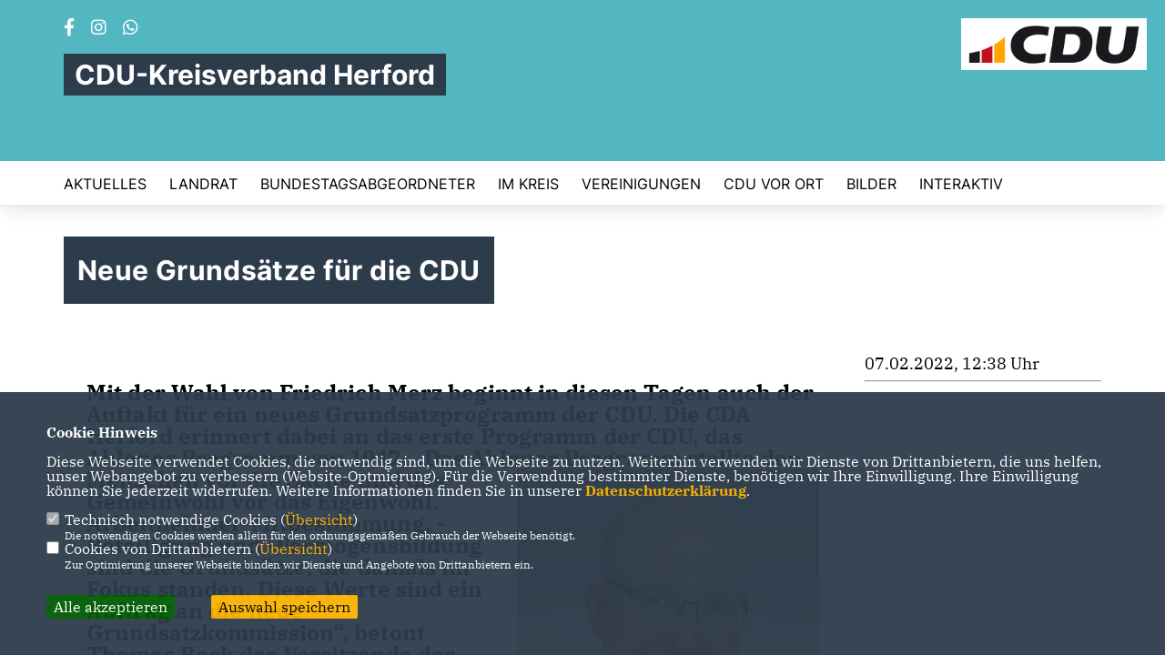

--- FILE ---
content_type: text/html; charset=ISO-8859-1
request_url: https://www.cdu-herford.de/news/lokal/1057/Neue-Grundsaetze-fuer-die-CDU.html
body_size: 6198
content:
<!DOCTYPE html>


<html lang="de">
<head>
<title>Neue Grundsätze für die CDU</title>
<meta http-equiv="X-UA-Compatible" content="IE=edge">
		<meta name="viewport" content="width=device-width, initial-scale=1, maximum-scale=1.0, user-scalable=no">
	<meta http-equiv="content-type" content="text/html; charset=iso-8859-1">
<meta http-equiv="Content-Script-Type" content="text/javascript">
<meta http-equiv="Content-Style-Type" content="text/css">
<meta http-equiv="cache-control" content="no-cache">
<meta http-equiv="pragma" content="no-cache">
<meta name="description" content="Mit der Wahl von Friedrich Merz beginnt in diesen Tagen auch der Auftakt f&uuml;r ein neues Grundsatzprogramm der CDU. Die CDA Herford erinnert dabei an das erste Programm der CDU, das Ahlener Programm von 1947. &bdquo;Das Ahlener Programm stellte den Menschen vor die Sache und das Gemeinwohl vor das Eigenwohl. Arbeitnehmer-Mitbestimmung, -Beteiligung und -Verm&ouml;gensbildung sind die Grunds&auml;tze, die damals im Fokus standen. Diese Werte sind ein Auftrag an die neue Grundsatzkommission&ldquo;, betont&nbsp; Thomas Beck der Vorsitzende der Christlich-Demokratischen Arbeitnehmerschaft im Kreisverband Herford.
&bdquo;F&uuml;r uns Christlich-Soziale ist klar: im neuen Grundsatzprogramm m&uuml;ssen wir soziale Themen aus Sicht der Arbeitnehmerinnen und Arbeitnehmer denken. Es&nbsp; kommt aber auch darauf an, dass auch in der heutigen Zeit, in der wesentliche Teile unserer Gesellschaft s&auml;kularisiert sind, das Christlich-Soziale eine wichtige Rolle in der CDU spielen muss. Das zeichnet uns Christdemokraten aus, das unterscheidet uns von den anderen Parteien. Die Christliche Soziallehre ist eine geistige Wurzel der CDU und als diese muss sie erkennbar bleiben&ldquo;, so Thomas Beck.
">
<meta name="author" content="CDU-Kreisverband Herford">
<meta name="keywords" content="">
<meta name="language" content="de">
<meta property="og:site_name" content="CDU-Kreisverband Herford" />
<meta property="og:type" content="website" />
<meta property="og:url" content="https://www.cdu-herford.de/news/lokal/1057/Neue-Grundsaetze-fuer-die-CDU.html" />
<meta property="og:title" content="Neue Grundsätze für die CDU" />
<meta property="og:description" content="Mit der Wahl von Friedrich Merz beginnt in diesen Tagen auch der Auftakt f&uuml;r ein neues Grundsatzprogramm der CDU. Die CDA Herford erinnert dabei an das erste Programm der CDU, das Ahlener Programm von 1947. &bdquo;Das Ahlener Programm stellte den Menschen vor die Sache und das Gemeinwohl vor das Eigenwohl. Arbeitnehmer-Mitbestimmung, -Beteiligung und -Verm&ouml;gensbildung sind die Grunds&auml;tze, die damals im Fokus standen. Diese Werte sind ein Auftrag an die neue Grundsatzkommission&ldquo;, betont&nbsp; Thomas Beck der Vorsitzende der Christlich-Demokratischen Arbeitnehmerschaft im Kreisverband Herford.
&bdquo;F&uuml;r uns Christlich-Soziale ist klar: im neuen Grundsatzprogramm m&uuml;ssen wir soziale Themen aus Sicht der Arbeitnehmerinnen und Arbeitnehmer denken. Es&nbsp; kommt aber auch darauf an, dass auch in der heutigen Zeit, in der wesentliche Teile unserer Gesellschaft s&auml;kularisiert sind, das Christlich-Soziale eine wichtige Rolle in der CDU spielen muss. Das zeichnet uns Christdemokraten aus, das unterscheidet uns von den anderen Parteien. Die Christliche Soziallehre ist eine geistige Wurzel der CDU und als diese muss sie erkennbar bleiben&ldquo;, so Thomas Beck.
" />
<meta property="og:image" content="https://www.cdu-herford.de/image/ogimage.jpg" />
<meta name="twitter:image" content="https://www.cdu-herford.de/image/ogimage.jpg" />
<meta data-embetty-server="https://embetty2.sharkness.de">
<script async src="/js/embetty.js"></script>
<meta name="robots" content="index, follow">
<link rel="SHORTCUT ICON" type="image/x-icon" href="/image/favicon.ico"><script type="text/javascript" src="/functions/tools.js"></script>
	<link rel="stylesheet" href="/css/stoerer.css" type="text/css" media="screen" />
<link rel="stylesheet" type="text/css" href="/css/fonts/fontawesome-free-5.13.0-web/css/all.css">
<link rel="stylesheet" type="text/css" href="/css/klassik2022/news-basic.css" media="all">
<link rel="stylesheet" type="text/css" href="/css/klassik2022/style.css?6" media="all">
<link rel="stylesheet" type="text/css" href="/css/fonts/google/IBM-Plex-Serif/ibm-plex-serif.css"><link rel="stylesheet" type="text/css" href="/css/fonts/google/Inter/inter.css"><link rel="stylesheet" type="text/css" href="/css/klassik2022/custom_ci.css?525" media="all"><link rel="stylesheet" type="text/css" href="/js/klassik2022/lightbox/css/lightbox.css" media="all">
<link rel="stylesheet" type="text/css" href="/js/glightbox/dist/css/glightbox.css" media="all">

<script type="text/javascript">
/*<![CDATA[*/
/*_scriptCode*/

		/* decrypt helper function */
		function decryptCharcode(n,start,end,offset) {
			n = n + offset;
			if (offset > 0 && n > end) {
				n = start + (n - end - 1);
			} else if (offset < 0 && n < start) {
				n = end - (start - n - 1);
			}
			return String.fromCharCode(n);
		}
		
		/* decrypt string */
		function decryptString(enc,offset) {
			var dec = "";
			var len = enc.length;
			for(var i=0; i < len; i++) {
				var n = enc.charCodeAt(i);
				if (n >= 0x2B && n <= 0x3A) {
					dec += decryptCharcode(n,0x2B,0x3A,offset);	/* 0-9 . , - + / : */
				} else if (n >= 0x40 && n <= 0x5A) {
					dec += decryptCharcode(n,0x40,0x5A,offset);	/* A-Z @ */
				} else if (n >= 0x61 && n <= 0x7A) {
					dec += decryptCharcode(n,0x61,0x7A,offset);	/* a-z */
				} else {
					dec += enc.charAt(i);
				}
			}
			return dec;
		}
		/* decrypt spam-protected emails */
		function linkTo_UnCryptMailto(s) {
			location.href = decryptString(s,3);
		}
		

/*]]>*/
</script>
<link rel="apple-touch-icon" sizes="57x57" href="/image/templates/klassik2022/favicon/ci/apple-icon-57x57.png">
<link rel="apple-touch-icon" sizes="60x60" href="/image/templates/klassik2022/favicon/ci/apple-icon-60x60.png">
<link rel="apple-touch-icon" sizes="72x72" href="/image/templates/klassik2022/favicon/ci/apple-icon-72x72.png">
<link rel="apple-touch-icon" sizes="76x76" href="/image/templates/klassik2022/favicon/ci/apple-icon-76x76.png">
<link rel="apple-touch-icon" sizes="114x114" href="/image/templates/klassik2022/favicon/ci/apple-icon-114x114.png">
<link rel="apple-touch-icon" sizes="120x120" href="/image/templates/klassik2022/favicon/ci/apple-icon-120x120.png">
<link rel="apple-touch-icon" sizes="144x144" href="/image/templates/klassik2022/favicon/ci/apple-icon-144x144.png">
<link rel="apple-touch-icon" sizes="152x152" href="/image/templates/klassik2022/favicon/ci/apple-icon-152x152.png">
<link rel="apple-touch-icon" sizes="180x180" href="/image/templates/klassik2022/favicon/ci/apple-icon-180x180.png">
<link rel="icon" type="image/png" sizes="192x192"  href="/image/templates/klassik2022/favicon/ci/android-icon-192x192.png">
<link rel="icon" type="image/png" sizes="32x32" href="/image/templates/klassik2022/favicon/ci/favicon-32x32.png">
<link rel="icon" type="image/png" sizes="96x96" href="/image/templates/klassik2022/favicon/ci/favicon-96x96.png">
<link rel="icon" type="image/png" sizes="16x16" href="/image/templates/klassik2022/favicon/ci/favicon-16x16.png">
<link rel="manifest" href="/image/templates/klassik2022/favicon/ci/site.webmanifest">
<link rel="mask-icon" href="/image/templates/klassik2022/favicon/ci/safari-pinned-tab.svg" color="#bb232a">
<meta name="msapplication-TileColor" content="#000000">
<meta name="theme-color" content="#ffffff">
<meta name="msapplication-TileColor" content="#000000">
<meta name="theme-color" content="#ffffff">
<link rel="stylesheet" href="/css/klassik2022/jquery.modal.min.css" />

</head><body>		<header>
						<div id="sharkmenu_social">
																<div id="social">
					<a href="https://www.facebook.com/CDU.Kreis.Herford/" target="_blank" title="Besuchen Sie uns auf Facebook"><i class="fab fa-facebook-f" title="Besuchen Sie uns auf Facebook" style="color:#000000;font-size:19px"></i></a>															<a href="https://www.instagram.com/cdu_kreis_herford/" target="_blank" title="Besuchen Sie uns auf Instagram"><i class="fab fa-instagram" title="Besuchen Sie uns auf Instagram" style="color:#000000;font-size:19px"></i></a>																														<a href="https://whatsapp.com/channel/0029VaG2roK9Bb60CdVkOq0N" target="_blank"><i class="fab fa-whatsapp" style="color:#000000;font-size:19px" title="Besuchen Sie in unserer Whatsapp Gruppe"></i></a>				</div>
													<div class="sharkmenu_social_dienstanbieter">CDU-Kreisverband Herford</div>
					<div style="clear:left"></div>
																</div>
						<a href="/" title="Startseite"><img src="/image/templates/klassik2022/logo_ci.png" id="logo" alt="Logo" title="Zur Startseite" /></a>
						<section class="header_nav">
				<div id="sharkmenu">
					<ul>
						<li class="lisocial">
							<div id="social2">
								<a href="https://www.facebook.com/CDU.Kreis.Herford/" target="_blank"><i class="fab fa-facebook" style="color:#000000;font-size:19px"></i></a>																								<a href="https://www.instagram.com/cdu_kreis_herford/" target="_blank"><i class="fab fa-instagram" style="color:#000000;font-size:19px"></i></a>																																																<a href="https://whatsapp.com/channel/0029VaG2roK9Bb60CdVkOq0N" target="_blank"><i class="fab fa-whatsapp" style="color:#000000;font-size:19px" title="Besuchen Sie in unserer Whatsapp Gruppe"></i></a>							</div>
						</li><li class="sub "><a href="#">Aktuelles</a>									<ul><li><a href="/Termine_p_27.html"><span class="title">Termine</span></a><li><a href="/Neuigkeiten_p_22.html"><span class="title">Neuigkeiten</span></a></ul></li>	
										<li ><a href="https://mircoschmidtherford.de/" target="_blank">Landrat</a></li>	
										<li ><a href="https://joachim-ebmeyer.com/" target="_blank">Bundestagsabgeordneter</a></li><li class="sub "><a href="#">Im Kreis</a>									<ul><li><a href="/Kreisvorstand_p_32.html"><span class="title">Kreisvorstand</span></a><li><a href="http://www.cdu-kreistagsfraktion.de" target="_blank">Fraktion</a></li><li><a href="/Kreisgeschaeftsstelle_p_36.html"><span class="title">Kreisgeschäftsstelle</span></a></ul></li><li class="sub "><a href="#">Vereinigungen</a>									<ul><li><a href="/CDA_p_49.html"><span class="title">CDA</span></a><li><a href="/EAK_p_50.html"><span class="title">EAK</span></a><li><a href="/Junge-Union_p_51.html"><span class="title">Junge Union</span></a><li><a href="/KPV_p_52.html"><span class="title">KPV</span></a><li><a href="/MIT_p_53.html"><span class="title">MIT</span></a><li><a href="/Senioren-Union_p_54.html"><span class="title">Senioren Union</span></a><li class="sub"><a href="#">Frauen Union</a><ul><li><a href="/Neuigkeiten-Frauen-Union-_p_56.html"><span class="title">Neuigkeiten Frauen Union  </span></a><li><a href="/Kreis-Frauen-Union-Vorstand_p_57.html"><span class="title">Kreis Frauen Union Vorstand</span></a></ul></li></ul></li><li class="sub "><a href="#">CDU vor Ort</a>									<ul><li><a href="http://www.gut-fuer-buende.de/" target="_blank">Stadtverband Bünde</a></li><li><a href="http://www.cdu-enger.de" target="_blank">Stadtverband Enger</a></li><li><a href="http://www.cdu-spenge.de" target="_blank">Stadtverband Spenge</a></li><li><a href="http://cdu-vlotho.de/" target="_blank">Stadtverband Vlotho</a></li><li><a href="http://cdu-loehne.de" target="_blank">Stadtverband Löhne</a></li><li><a href="https://cdu-kirchlengern.de/" target="_blank">Gemeindeverband Kirchlengern</a></li><li><a href="https://www.cdu-stadtverband-herford.de/" target="_blank">Stadtverband Herford</a></li><li><a href="https://www.cdu-hiddenhausen.de" target="_blank">Gemeindeverband Hiddenhausen</a></li><li><a href="https://cdu-roedinghausen.de/" target="_blank">Gemeindeverband Rödinghausen</a></li></ul></li><li ><a href="/Bilder_p_37.html">Bilder</a></li><li class="sub "><a href="#">Interaktiv</a>									<ul><li><a href="https://www.cdu.de/mitglied-werden" target="_blank" title="Mitglied werden">Mitglied werden</a></li><li><a href="/Spenden_p_42.html"><span class="title">Spenden</span></a><li><a href="/Mitgliedschaft_p_43.html"><span class="title">Mitgliedschaft</span></a><li><a href="/Facebook-Netiquette_p_44.html"><span class="title">Facebook Netiquette</span></a><li><a href="/CDU-Statuten_p_45.html"><span class="title">CDU Statuten</span></a></ul></li>					</ul>
				</div>
							</section>
		</header>		
					<section id="news1057" class="section--headline-header">
				<div class="section--headline-header-box">
					<p class="section--headline-header-title">
						Neue Grundsätze für die CDU					</p>
				</div>
			</section>
				
		
		<div class="aside-layout">
			<div>
				<div class="section--news-detail">				
					<section id="cnews1057" class="section--text">						<div class="section--text__copy"><h5><p>Mit der Wahl von Friedrich Merz beginnt in diesen Tagen auch der Auftakt f&uuml;r ein neues Grundsatzprogramm der CDU. Die CDA Herford erinnert dabei an das erste Programm der CDU, das Ahlener Programm von 1947. &bdquo;Das Ahlener Programm stellte de<img alt="" height="463" src="https://cdu-herford.de/image/inhalte/image/2022/Beck_Thomas.jpg" style="float:right" width="332" />n Menschen vor die Sache und das Gemeinwohl vor das Eigenwohl. Arbeitnehmer-Mitbestimmung, -Beteiligung und -Verm&ouml;gensbildung sind die Grunds&auml;tze, die damals im Fokus standen. Diese Werte sind ein Auftrag an die neue Grundsatzkommission&ldquo;, betont&nbsp; Thomas Beck der Vorsitzende der Christlich-Demokratischen Arbeitnehmerschaft im Kreisverband Herford.<br />  &bdquo;F&uuml;r uns Christlich-Soziale ist klar: im neuen Grundsatzprogramm m&uuml;ssen wir soziale Themen aus Sicht der Arbeitnehmerinnen und Arbeitnehmer denken. Es&nbsp; kommt aber auch darauf an, dass auch in der heutigen Zeit, in der wesentliche Teile unserer Gesellschaft s&auml;kularisiert sind, das Christlich-Soziale eine wichtige Rolle in der CDU spielen muss. Das zeichnet uns Christdemokraten aus, das unterscheidet uns von den anderen Parteien. Die Christliche Soziallehre ist eine geistige Wurzel der CDU und als diese muss sie erkennbar bleiben&ldquo;, so Thomas Beck.</p></h5>						</div>
					</section>
					
									</div>
			</div>
			<aside>
				<h4 style="margin-bottom:20px; font-size:18px;font-weight:400;">07.02.2022, 12:38 Uhr<br><hr>				</h4>
							</aside>
		</div>
		<footer id="gofooter">
			<div class="columns">
				<div>
					<div class="section--footer-intro">
						<p>Die Partei bietet Informationen aus und über den Kreisvorstand, die Kreisgeschäftsstelle, Anschriften und Links zu Stadt-/Gemeindeverbänden und ...</p>
					</div>
					<p class="section--footer-social">
						<a href="#" target="_blank"><div class="circle-image xl:w-48 xl:h-48 mb-5 circle-footer-icon" style="display:none"><i class="fab fa-facebook-f" aria-hidden="true"></i></div></a>
						<a href="https://www.facebook.com/CDU.Kreis.Herford/" target="_blank" title="CDU-Kreisverband Herford auf Facebook"><div class="circle-image xl:w-48 xl:h-48 mb-5 circle-footer-icon"><i class="fab fa-facebook-f" aria-hidden="true"></i></div></a>																		<a href="https://www.instagram.com/cdu_kreis_herford/" target="_blank" title="CDU-Kreisverband Herford auf Instagram"><div class="circle-image xl:w-48 xl:h-48 mb-5 circle-footer-icon"><i class="fab fa-instagram" aria-hidden="true"></i></div></a>																																				
					</p>
					<ul class="section--footer-menu">
								<li><a href="/impressum" title="Impressum">Impressum</a></li>
								<li><a href="/datenschutz" title="Datenschutz">Datenschutz</a></li>
								<li><a href="/kontakt" title="Kontakt">Kontakt</a></li>
					</ul>
				</div>
				<div style="margin: 0 5%">
					<div class="footer_link"><div class="footer_bezeichnung"><a href="https://www.cdu-nrw.de/" target="_blank">CDU NRW</a></div><div class="footer_bild"><a href="https://www.cdu-nrw.de/" target="_blank"><div class="circle-image xl:w-48 xl:h-48 mb-5 circle-footer-icon"><i class="fas fa-chevron-right" aria-hidden="true"></i></div></a></div></div><div class="footer_link"><div class="footer_bezeichnung"><a href="https://www.cdu.de/" target="_blank">CDU Deutschlands</a></div><div class="footer_bild"><a href="https://www.cdu.de/" target="_blank"><div class="circle-image xl:w-48 xl:h-48 mb-5 circle-footer-icon"><i class="fas fa-chevron-right" aria-hidden="true"></i></div></a></div></div>				</div>
				<div>
									</div>
				<div class="footer_end">
					<p>@2026 CDU-Kreisverband Herford<br>Alle Rechte vorbehalten.</p>
					<a href="https://www.sharkness.de" target="_blank"><span>Realisation: Sharkness Media GmbH & Co. KG</span></a>
				</div>
			</div>
			<div id="totop"></div>
		</footer>
				
		<script type="text/javascript" src="/js/klassik2022/jquery-3.7.1.min.js"></script>
		<script type="text/javascript" async src="/js/klassik2022/jquery.form.min.js"></script>
		<script type="text/javascript" async src="/js/klassik2022/lightbox/js/lightbox.js"></script>
		<script type="text/javascript" src="/js/glightbox/dist/js/glightbox.min.js"></script>
				<script type="text/javascript" src="/image/slider_dauer_84.js?783"></script>
		<script type="text/javascript" src="/js/klassik2022/scripts.js?5275"></script>
		<script type="text/javascript" src="/js/isotope.js"></script>
		<script type="text/javascript" src="/js/imagesloaded.pkgd.min.js"></script>
				<script type="module" src="/js/FriendlyCaptcha/widget.module.min.js" async defer></script>
		<script nomodule src="/js/FriendlyCaptcha/widget.min.js" async defer></script>
		<script type="text/javascript" src="/js/klassik2022/custom.js"></script>
			<script>
				$(document).ready(function(){
			$('#ncd').click(function() { if($(this).is(':checked')){ $('.cok').prop('checked',true); } else { $('.cok').prop('checked',false); } });
			$('#cookie-rebutton').click(function() { $(this).hide(); $('#cookie-disclaimer').show(); });
			$('#cookieclose').click(function() { setCookie ('cookiehinweis1','1',60); checkCookie(1); });
			$('#cookieall').click(function() { setCookie ('cookiehinweis1','2',60); checkCookie(2); $('.cok').each(function() { $(this).prop("checked", true); }); });
			$('#cookieno').click(function()  { setCookie ('cookiehinweis1','3',60); checkCookie(3); });
			$('#cookiesel').click(function() {
				var dcookies = ''; var i = 0;
				$('.cok').each(function() {
					if($(this).is(':checked')){
						if (i>0) { dcookies = dcookies+',';}
						dcookies = dcookies+$(this).attr('idc');
						i++;
					}
				});
				setCookie ('cookiehinweis1','4',60);
				setCookie ('cookiedritt',dcookies,60);
				checkCookie(4);
			});
			checkCookie(0);
		});
			</script>
	<div id="cookie-disclaimer" style="display: none;">
		<style> 
			#cookie-disclaimer{ display:none;position:fixed;padding:10px 0; max-height:100%; overflow:auto; bottom:0;width:100%;z-index:100000;background-color:#2d3c4b;opacity:0.95;-moz-opacity:0.95;-ms-filter:"progid:DXImageTransform.Microsoft.Alpha(Opacity=95)";filter:alpha(opacity=90) }
			#cookie-disclaimer-content{ padding:2%;width:96%;margin-left:auto;margin-right:auto;text-align:left;color:#FFFFFF; font-size: 16px; }
			#cookie-disclaimer-content a { font-weight:bold;color:#FAB200 !important; text-decoration: none; }
			.btn_cookieall { float:left; background: #005c02; color: #FFFFFF; border-radius:2px; padding: 5px 8px; margin: -3px 10px 0px 0px; cursor:pointer; }
			.btn_cookieno  { display:none;float:left; background: #CCCCCC; color: #000000; border-radius:2px; padding: 5px 8px; margin: -3px 10px 0px 30px; cursor:pointer; }
			.btn_cookiesel { float:left; background:#FAB200; color: #000000; border-radius:2px; padding: 5px 8px; margin: -3px 10px 0px 30px; cursor:pointer; }
			
			@media all and (max-width: 1355px){
				#cookie-disclaimer-content{ font-size:16px; }
			}
			@media all and (max-width: 800px){
				.btn_cookieall { font-size:12px; float:left; background: #005c02; color: #FFFFFF; border-radius:2px; padding: 5px 8px; margin: -3px 10px 0px 0px; cursor:pointer; }
				.btn_cookieno  { font-size:12px; display:none;float:left; background: #CCCCCC; color: #000000; border-radius:2px; padding: 5px 8px; margin: -3px 10px 0px 30px; cursor:pointer; }
				.btn_cookiesel { font-size:12px; float:left; background:#FAB200; color: #000000; border-radius:2px; padding: 5px 8px; margin: -3px 10px 0px 30px; cursor:pointer; }
			}
		</style>
		<div id="cookie-disclaimer-content"><strong>Cookie Hinweis</strong><br /><br />Diese Webseite verwendet Cookies, die notwendig sind, um die Webseite zu nutzen. Weiterhin verwenden wir Dienste von Drittanbietern, die uns helfen, unser Webangebot zu verbessern (Website-Optmierung). F&uuml;r die Verwendung bestimmter Dienste, ben&ouml;tigen wir Ihre Einwilligung. Ihre Einwilligung k&ouml;nnen Sie jederzeit widerrufen. Weitere Informationen finden Sie in unserer <a href="/datenschutz">Datenschutzerkl&auml;rung</a>.			<br><br>
			<div style="float:left; width:100%;">
				<div style="width:20px;float:left;"><input type="checkbox" name="nc" id="nc" checked disabled readonly></div>
				<div style="float:left;width:90%;font-size:16px;">
					Technisch notwendige Cookies (<span onclick="$('#ncc').toggle('slow');" style="cursor:pointer; color:#FAB200">Übersicht</span>)<br>
					<span style="font-size:12px">Die notwendigen Cookies werden allein für den ordnungsgemäßen Gebrauch der Webseite benötigt. </span>
					<div id="ncc" style="display: none; padding: 20px 0px">
						<div style="float:left; width:100%;">
							<div style="width:20px;float:left;"><input type="checkbox" name="nc1" id="nc1" checked disabled readonly></div>
							<div style="float:left;">
								Javascipt<br>
								<span style="font-size:12px">Dieser Cookie (PHPSESSION) wird gesetzt, ob zu prüfen, ob Cookies generell verwendet werden können und speichert dies in einer eindeutigen ID.</span>
							</div>
						</div>
						<div style="float:left; width:100%;">
							<div style="width:20px;float:left;"><input type="checkbox" name="nc1" id="nc1" checked disabled readonly></div>
							<div style="float:left;">
								Cookie-Verwaltung<br>
								<span style="font-size:12px">Diese Cookies ("cookiehinweis1","cookiedritt") speichert Ihre gewählte Einstellungen zum Cookie-Management.</span>
							</div>
						</div>
					</div>
				</div>
			</div>			<div style="float:left; width:100%;">
				<div style="width:20px;float:left;"><input type="checkbox" name="ncd" id="ncd" class="dritt"></div>
				<div style="float:left;font-size:16px;width:90%">
					Cookies von Drittanbietern (<span onclick="$('#ncc2').toggle('slow');" style="cursor:pointer; color:#FAB200">Übersicht</span>)<br>
					<span style="font-size:12px">Zur Optimierung unserer Webseite binden wir Dienste und Angebote von Drittanbietern ein.</span>
					<div id="ncc2" style="display: none; padding: 20px 0px;  ">								<div style="float:left; width:100%;margin-bottom:10px;">
									<div style="width:20px;float:left;">
										<input type="checkbox"  name="nc2_11" id="nc2_11" class="cok" idc="11">
									</div>
									<div style="float:left; width:95%;">
										Newsletter Tracking (z.B. Inxmail, Mailchimp)<br><span style="font-size:12px">Diese Cookies nutzen wir, um die Wahrnehmung unserer Newsletter zu analysieren und statistische Auswertungen vornzunehmen.<br>Ich akzeptiere die Newsletter-Cookies. Weitere Informationen erhalten Sie in unserer Datenschutzerklärung.</span>
									</div>
								</div>
																												<div style="float:left; width:100%;margin-bottom:10px;">
									<div style="width:20px;float:left;">
										<input type="checkbox"  name="nc2_14" id="nc2_14" class="cok" idc="14">
									</div>
									<div style="float:left; width:95%;">
										Einsatz von Google Analytics<br><span style="font-size:12px">Dieser Cookie führt eine Analyse und statistische Auswertungen der Webseite durch.<br>Ich akzeptiere den Statistik-Cookie.</span>
									</div>
								</div>
																												<div style="float:left; width:100%;margin-bottom:10px;">
									<div style="width:20px;float:left;">
										<input type="checkbox"  name="nc2_20" id="nc2_20" class="cok" idc="20">
									</div>
									<div style="float:left; width:95%;">
										Einsatz von Matomo (Piwik)<br><span style="font-size:12px">Dieser Cookie führt eine Analyse und statistische Auswertungen der Webseite durch.<br>Ich akzeptiere den Statistik-Cookie.</span>
									</div>
								</div>
																												<div style="float:left; width:100%;margin-bottom:10px;">
									<div style="width:20px;float:left;">
										<input type="checkbox"  name="nc2_22" id="nc2_22" class="cok" idc="22">
									</div>
									<div style="float:left; width:95%;">
										Twitter<br><span style="font-size:12px"></span>
									</div>
								</div>
																												<div style="float:left; width:100%;margin-bottom:10px;">
									<div style="width:20px;float:left;">
										<input type="checkbox"  name="nc2_24" id="nc2_24" class="cok" idc="24">
									</div>
									<div style="float:left; width:95%;">
										Instagram<br><span style="font-size:12px"></span>
									</div>
								</div>
																												<div style="float:left; width:100%;margin-bottom:10px;">
									<div style="width:20px;float:left;">
										<input type="checkbox"  name="nc2_25" id="nc2_25" class="cok" idc="25">
									</div>
									<div style="float:left; width:95%;">
										LinkedIn<br><span style="font-size:12px"></span>
									</div>
								</div>
																												<div style="float:left; width:100%;margin-bottom:10px;">
									<div style="width:20px;float:left;">
										<input type="checkbox"  name="nc2_26" id="nc2_26" class="cok" idc="26">
									</div>
									<div style="float:left; width:95%;">
										Pinterest<br><span style="font-size:12px"></span>
									</div>
								</div>
																												<div style="float:left; width:100%;margin-bottom:10px;">
									<div style="width:20px;float:left;">
										<input type="checkbox"  name="nc2_28" id="nc2_28" class="cok" idc="28">
									</div>
									<div style="float:left; width:95%;">
										XING<br><span style="font-size:12px"></span>
									</div>
								</div>
																																																																			<div style="float:left; width:100%;margin-bottom:10px;">
									<div style="width:20px;float:left;">
										<input type="checkbox"  name="nc2_32" id="nc2_32" class="cok" idc="32">
									</div>
									<div style="float:left; width:95%;">
										Google Maps<br><span style="font-size:12px">Google Maps dient der Veranstaltungsplanung und der Erleichterung der Kontaktaufnahme.<br>Ich akzeptiere die Einbindung von Google Maps.</span>
									</div>
								</div>
																																																						<div style="float:left; width:100%;margin-bottom:10px;">
									<div style="width:20px;float:left;">
										<input type="checkbox"  name="nc2_38" id="nc2_38" class="cok" idc="38">
									</div>
									<div style="float:left; width:95%;">
										Einsatz von eTracker<br><span style="font-size:12px">eTracker führt eine Analyse und statistische Auswertungen der Webseite durch.<br>Ich akzeptiere den Statistik-Cookie.</span>
									</div>
								</div>
																																																																																										</div>			
				</div>
			</div>
						<div style="float:left; width:100%;padding:30px 0;">
								<div id="cookieall" class="btn_cookieall">Alle akzeptieren</div>
				<div id="cookieno" class="btn_cookieno">Alle ablehnen</div>
				<div id="cookiesel" class="btn_cookiesel">Auswahl speichern</div>
							</div>
		</div>
	</div>
	<div id="cookie-content" style="display: none;"></div>
	<div id="cookie-rebutton" style="display:none;cursor:pointer;font-size:10px; position:fixed;left:0; bottom:0;padding: 0 2px;color:#FFFFFF; z-index:100000;background-color:#2d3c4b;opacity:0.9;-moz-opacity:0.9;-ms-filter:'progid:DXImageTransform.Microsoft.Alpha(Opacity=90)';filter:alpha(opacity=90)">Cookie-Einstellungen</div>
	</body>
</html>
